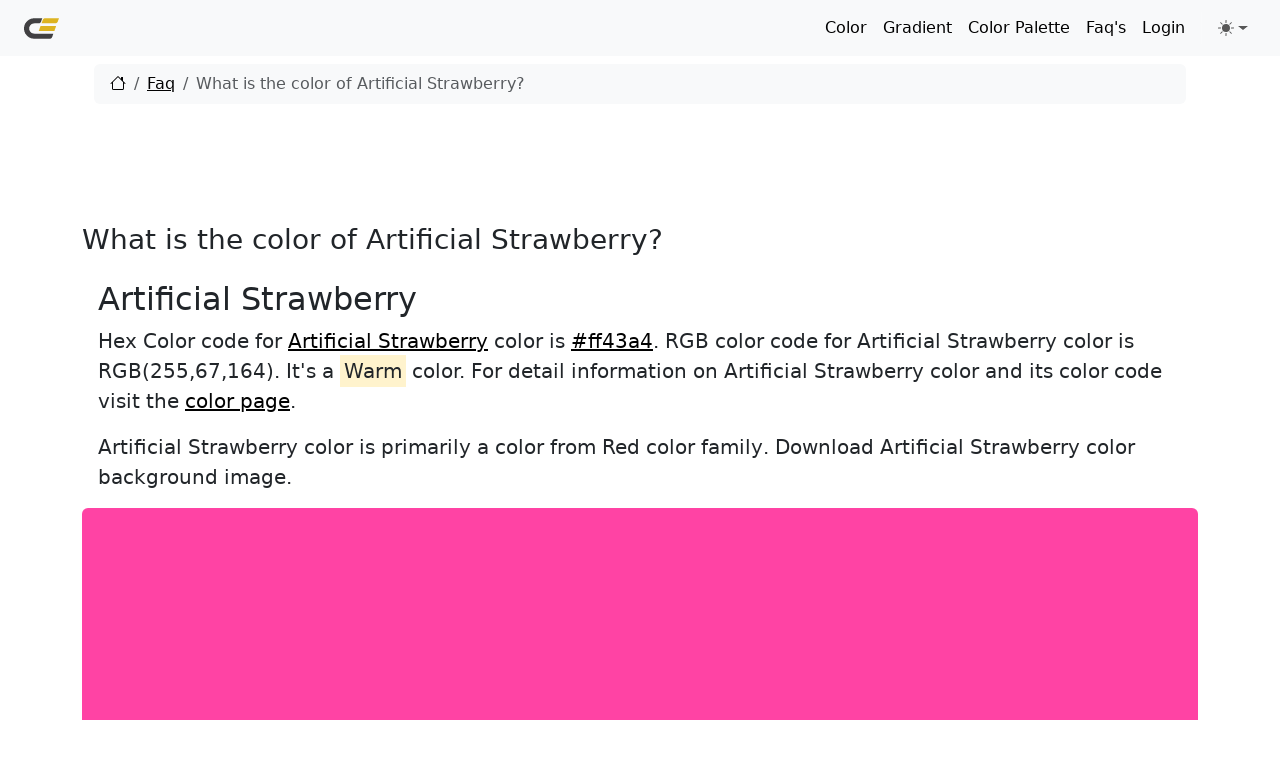

--- FILE ---
content_type: text/html; charset=utf-8
request_url: https://www.google.com/recaptcha/api2/aframe
body_size: 247
content:
<!DOCTYPE HTML><html><head><meta http-equiv="content-type" content="text/html; charset=UTF-8"></head><body><script nonce="xPFbo5np62i91OO8uwOYAA">/** Anti-fraud and anti-abuse applications only. See google.com/recaptcha */ try{var clients={'sodar':'https://pagead2.googlesyndication.com/pagead/sodar?'};window.addEventListener("message",function(a){try{if(a.source===window.parent){var b=JSON.parse(a.data);var c=clients[b['id']];if(c){var d=document.createElement('img');d.src=c+b['params']+'&rc='+(localStorage.getItem("rc::a")?sessionStorage.getItem("rc::b"):"");window.document.body.appendChild(d);sessionStorage.setItem("rc::e",parseInt(sessionStorage.getItem("rc::e")||0)+1);localStorage.setItem("rc::h",'1765266979480');}}}catch(b){}});window.parent.postMessage("_grecaptcha_ready", "*");}catch(b){}</script></body></html>

--- FILE ---
content_type: text/javascript
request_url: https://www.crispedge.com/wp-content/themes/crispedge/js/footer-faq-js.js
body_size: 480
content:
// Generate Random Number
const getRandomIntegerFaq = (min, max) => {
  min = Math.ceil(min)
  // max = Math.floor(max)ytyhrfhrgt
  return Math.floor(Math.random() * (max - min)) + min
}
// Random integer between 5 and 9
const randomIntegerFaq = getRandomIntegerFaq(999, 9999)

function generateImageFaq(HTMLELE) {
  var node = document.getElementById(HTMLELE);
 /* var disp = document.getElementById(HTMLELE).getElementsByClassName("simsim")[0];
  if (disp !== null) {
    disp.style.display = 'block';
    disp.style.fontSize = '80px';
    disp.style.position = 'absolute';
    disp.style.left = '100px';
    disp.style.bottom = '100px';
  }*/
  domtoimage.toPng(document.getElementById(HTMLELE), {
    quality: 0.95,
    height: 2160,
    width: 3840
  }).then(function(dataUrl) {
    var link = document.createElement('a');
    link.download =  HTMLELE + '-' + randomIntegerFaq + '.png';
    link.href = dataUrl;
    link.click();
  });
}

		  var gi =  document.getElementById("gi");
			gi.onclick = function() { generateImageFaq('colorfordownload'); };
     
// https://stackoverflow.com/questions/12713564/function-in-javascript-that-can-be-called-only-once
var exeSinglePostLoad = (function() {
  var executed1 = false;
  return function() {
    if (!executed1) {
      executed1 = true;



			

 
 




      var colorlistfordownload = document.getElementById('colorfordownload');
      if (colorlistfordownload !== null) {
        //-- working  https://stackoverflow.com/questions/3728798/running-javascript-downloaded-with-xmlhttprequest
        var xhrDOm = new XMLHttpRequest(),
          doc = document;
        xhrDOm.responseType = 'blob';
        xhrDOm.open('GET', '<?php echo get_template_directory_uri(); ?>/js/dom-to-image.min.js', true);
        xhrDOm.onload = function() {
          var script = doc.createElement('script'),
            src = URL.createObjectURL(xhrDOm.response);
          script.src = src;
          doc.body.appendChild(script);

        };
       // xhrDOm.send();
      }
    }
  };
})();

setTimeout(function() {
window.onscroll = function(e) {
  exeSinglePostLoad();
}
}, 1000);
